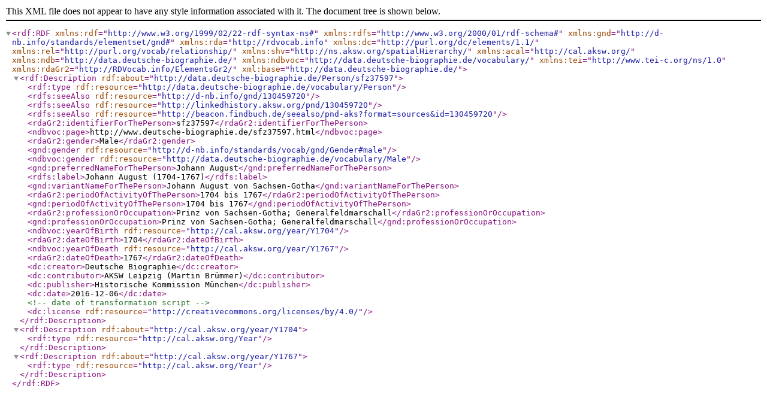

--- FILE ---
content_type: application/xml;charset=utf-8
request_url: https://www.deutsche-biographie.de/downloadRDF?url=sfz37597.rdf
body_size: 834
content:
<?xml version="1.0" encoding="UTF-8"?>
<rdf:RDF xmlns:rdf="http://www.w3.org/1999/02/22-rdf-syntax-ns#" xmlns:rdfs="http://www.w3.org/2000/01/rdf-schema#" xmlns:gnd="http://d-nb.info/standards/elementset/gnd#" xmlns:rda="http://rdvocab.info" xmlns:dc="http://purl.org/dc/elements/1.1/" xmlns:rel="http://purl.org/vocab/relationship/" xmlns:shv="http://ns.aksw.org/spatialHierarchy/" xmlns:acal="http://cal.aksw.org/" xmlns:ndb="http://data.deutsche-biographie.de/" xmlns:ndbvoc="http://data.deutsche-biographie.de/vocabulary/" xmlns:tei="http://www.tei-c.org/ns/1.0" xmlns:rdaGr2="http://RDVocab.info/ElementsGr2/" xml:base="http://data.deutsche-biographie.de/"><rdf:Description rdf:about="http://data.deutsche-biographie.de/Person/sfz37597"><rdf:type rdf:resource="http://data.deutsche-biographie.de/vocabulary/Person"/><rdfs:seeAlso rdf:resource="http://d-nb.info/gnd/130459720"/><rdfs:seeAlso rdf:resource="http://linkedhistory.aksw.org/pnd/130459720"/><rdfs:seeAlso rdf:resource="http://beacon.findbuch.de/seealso/pnd-aks?format=sources&amp;id=130459720"/><rdaGr2:identifierForThePerson>sfz37597</rdaGr2:identifierForThePerson><ndbvoc:page>http://www.deutsche-biographie.de/sfz37597.html</ndbvoc:page><rdaGr2:gender>Male</rdaGr2:gender><gnd:gender rdf:resource="http://d-nb.info/standards/vocab/gnd/Gender#male"/><ndbvoc:gender rdf:resource="http://data.deutsche-biographie.de/vocabulary/Male"/><gnd:preferredNameForThePerson>Johann August</gnd:preferredNameForThePerson><rdfs:label>Johann August (1704-1767)</rdfs:label><gnd:variantNameForThePerson>Johann August von Sachsen-Gotha</gnd:variantNameForThePerson><rdaGr2:periodOfActivityOfThePerson>1704 bis 1767</rdaGr2:periodOfActivityOfThePerson><gnd:periodOfActivityOfThePerson>1704 bis 1767</gnd:periodOfActivityOfThePerson><rdaGr2:professionOrOccupation>Prinz von Sachsen-Gotha; Generalfeldmarschall</rdaGr2:professionOrOccupation><gnd:professionOrOccupation>Prinz von Sachsen-Gotha; Generalfeldmarschall</gnd:professionOrOccupation><ndbvoc:yearOfBirth rdf:resource="http://cal.aksw.org/year/Y1704"/><rdaGr2:dateOfBirth>1704</rdaGr2:dateOfBirth><ndbvoc:yearOfDeath rdf:resource="http://cal.aksw.org/year/Y1767"/><rdaGr2:dateOfDeath>1767</rdaGr2:dateOfDeath><dc:creator>Deutsche Biographie</dc:creator><dc:contributor>AKSW Leipzig (Martin Brümmer)</dc:contributor><dc:publisher>Historische Kommission München</dc:publisher><dc:date>2016-12-06</dc:date><!--date of transformation script--><dc:license rdf:resource="http://creativecommons.org/licenses/by/4.0/"/></rdf:Description><rdf:Description rdf:about="http://cal.aksw.org/year/Y1704">
				<rdf:type rdf:resource="http://cal.aksw.org/Year" />
			    </rdf:Description><rdf:Description rdf:about="http://cal.aksw.org/year/Y1767">
				<rdf:type rdf:resource="http://cal.aksw.org/Year" />
			    </rdf:Description></rdf:RDF>
